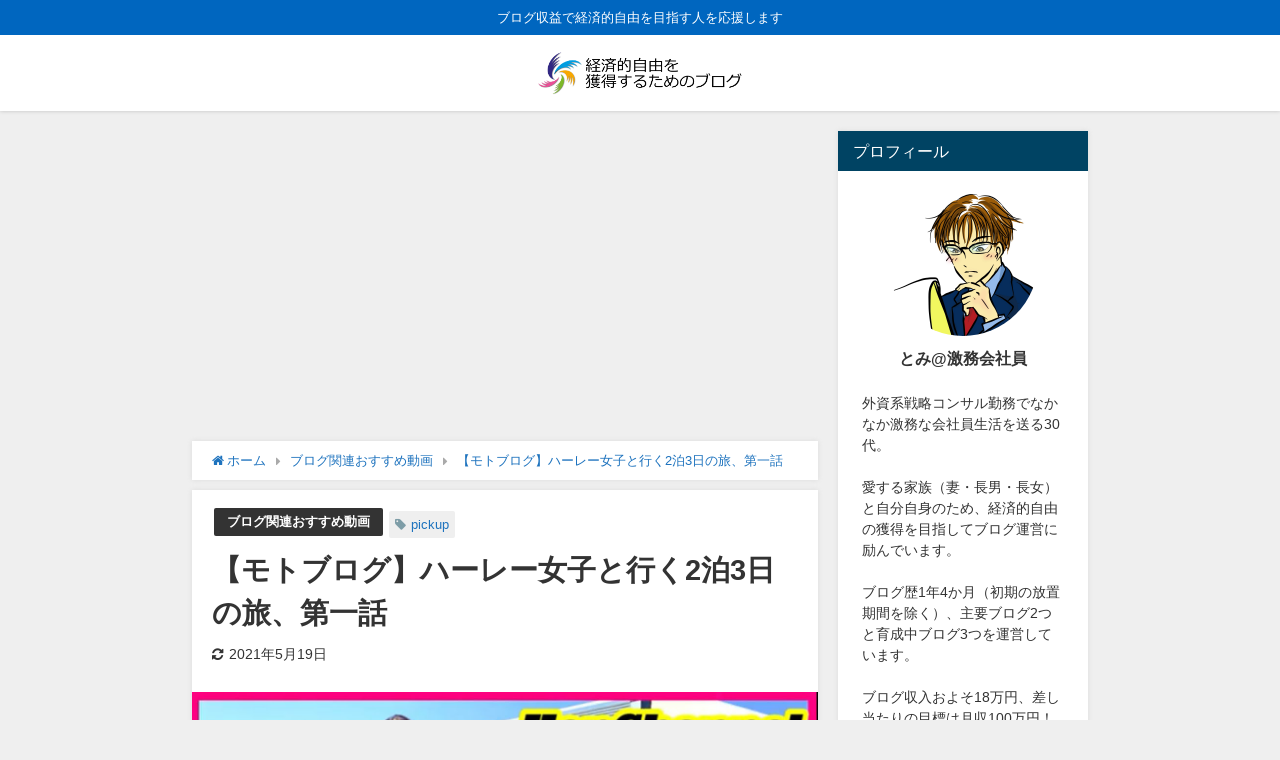

--- FILE ---
content_type: text/html; charset=UTF-8
request_url: https://economic-freedom-by-blogging.net/%E3%80%90%E3%83%A2%E3%83%88%E3%83%96%E3%83%AD%E3%82%B0%E3%80%91%E3%83%8F%E3%83%BC%E3%83%AC%E3%83%BC%E5%A5%B3%E5%AD%90%E3%81%A8%E8%A1%8C%E3%81%8F2%E6%B3%8A3%E6%97%A5%E3%81%AE%E6%97%85%E3%80%81%E7%AC%AC/
body_size: 14660
content:
<!DOCTYPE html>
<html lang="ja">
<head>
<meta charset="utf-8">
<meta http-equiv="X-UA-Compatible" content="IE=edge">
<meta name="viewport" content="width=device-width, initial-scale=1" />
<title>【モトブログ】ハーレー女子と行く2泊3日の旅、第一話</title>
<meta name="description" content="https://www.youtube.com/watch?v=tOMAI-DD9Og">
<meta name="thumbnail" content="https://economic-freedom-by-blogging.net/wp-content/uploads/2021/05/23-150x150.jpg" /><meta name="robots" content="archive, follow, index">
<!-- Diver OGP -->
<meta property="og:locale" content="ja_JP" />
<meta property="og:title" content="【モトブログ】ハーレー女子と行く2泊3日の旅、第一話" />
<meta property="og:description" content="https://www.youtube.com/watch?v=tOMAI-DD9Og" />
<meta property="og:type" content="article" />
<meta property="og:url" content="https://economic-freedom-by-blogging.net/%e3%80%90%e3%83%a2%e3%83%88%e3%83%96%e3%83%ad%e3%82%b0%e3%80%91%e3%83%8f%e3%83%bc%e3%83%ac%e3%83%bc%e5%a5%b3%e5%ad%90%e3%81%a8%e8%a1%8c%e3%81%8f2%e6%b3%8a3%e6%97%a5%e3%81%ae%e6%97%85%e3%80%81%e7%ac%ac/" />
<meta property="og:image" content="https://economic-freedom-by-blogging.net/wp-content/uploads/2021/05/23.jpg" />
<meta property="og:site_name" content="経済的自由を獲得するためのブログ" />
<meta name="twitter:site" content="tomi_ecofree" />
<meta name="twitter:card" content="summary_large_image" />
<meta name="twitter:title" content="【モトブログ】ハーレー女子と行く2泊3日の旅、第一話" />
<meta name="twitter:url" content="https://economic-freedom-by-blogging.net/%e3%80%90%e3%83%a2%e3%83%88%e3%83%96%e3%83%ad%e3%82%b0%e3%80%91%e3%83%8f%e3%83%bc%e3%83%ac%e3%83%bc%e5%a5%b3%e5%ad%90%e3%81%a8%e8%a1%8c%e3%81%8f2%e6%b3%8a3%e6%97%a5%e3%81%ae%e6%97%85%e3%80%81%e7%ac%ac/" />
<meta name="twitter:description" content="https://www.youtube.com/watch?v=tOMAI-DD9Og" />
<meta name="twitter:image" content="https://economic-freedom-by-blogging.net/wp-content/uploads/2021/05/23.jpg" />
<!-- / Diver OGP -->
<link rel="canonical" href="https://economic-freedom-by-blogging.net/%e3%80%90%e3%83%a2%e3%83%88%e3%83%96%e3%83%ad%e3%82%b0%e3%80%91%e3%83%8f%e3%83%bc%e3%83%ac%e3%83%bc%e5%a5%b3%e5%ad%90%e3%81%a8%e8%a1%8c%e3%81%8f2%e6%b3%8a3%e6%97%a5%e3%81%ae%e6%97%85%e3%80%81%e7%ac%ac/">
<link rel="shortcut icon" href="">
<!--[if IE]>
		<link rel="shortcut icon" href="">
<![endif]-->
<link rel="apple-touch-icon" href="" />
<link rel='dns-prefetch' href='//cdnjs.cloudflare.com' />
<link rel='dns-prefetch' href='//s.w.org' />
<link rel="alternate" type="application/rss+xml" title="経済的自由を獲得するためのブログ &raquo; フィード" href="https://economic-freedom-by-blogging.net/feed/" />
<link rel="alternate" type="application/rss+xml" title="経済的自由を獲得するためのブログ &raquo; コメントフィード" href="https://economic-freedom-by-blogging.net/comments/feed/" />
<link rel="alternate" type="application/rss+xml" title="経済的自由を獲得するためのブログ &raquo; 【モトブログ】ハーレー女子と行く2泊3日の旅、第一話 のコメントのフィード" href="https://economic-freedom-by-blogging.net/%e3%80%90%e3%83%a2%e3%83%88%e3%83%96%e3%83%ad%e3%82%b0%e3%80%91%e3%83%8f%e3%83%bc%e3%83%ac%e3%83%bc%e5%a5%b3%e5%ad%90%e3%81%a8%e8%a1%8c%e3%81%8f2%e6%b3%8a3%e6%97%a5%e3%81%ae%e6%97%85%e3%80%81%e7%ac%ac/feed/" />
<link rel='stylesheet'   href='https://economic-freedom-by-blogging.net/wp-includes/css/dist/block-library/style.min.css?ver=4.7.0.02'  media='all'>
<link rel='stylesheet'   href='https://economic-freedom-by-blogging.net/wp-content/themes/diver/style.css?ver=4.7.0.02'  media='all'>
<script src='https://economic-freedom-by-blogging.net/wp-includes/js/jquery/jquery.js?ver=4.7.0.02' id='jquery-core-js'></script>
<link rel="https://api.w.org/" href="https://economic-freedom-by-blogging.net/wp-json/" /><link rel="alternate" type="application/json" href="https://economic-freedom-by-blogging.net/wp-json/wp/v2/posts/4564" /><link rel="EditURI" type="application/rsd+xml" title="RSD" href="https://economic-freedom-by-blogging.net/xmlrpc.php?rsd" />
<link rel="wlwmanifest" type="application/wlwmanifest+xml" href="https://economic-freedom-by-blogging.net/wp-includes/wlwmanifest.xml" /> 
<meta name="generator" content="WordPress 5.5.15" />
<link rel='shortlink' href='https://economic-freedom-by-blogging.net/?p=4564' />
<link rel="alternate" type="application/json+oembed" href="https://economic-freedom-by-blogging.net/wp-json/oembed/1.0/embed?url=https%3A%2F%2Feconomic-freedom-by-blogging.net%2F%25e3%2580%2590%25e3%2583%25a2%25e3%2583%2588%25e3%2583%2596%25e3%2583%25ad%25e3%2582%25b0%25e3%2580%2591%25e3%2583%258f%25e3%2583%25bc%25e3%2583%25ac%25e3%2583%25bc%25e5%25a5%25b3%25e5%25ad%2590%25e3%2581%25a8%25e8%25a1%258c%25e3%2581%258f2%25e6%25b3%258a3%25e6%2597%25a5%25e3%2581%25ae%25e6%2597%2585%25e3%2580%2581%25e7%25ac%25ac%2F" />
<link rel="alternate" type="text/xml+oembed" href="https://economic-freedom-by-blogging.net/wp-json/oembed/1.0/embed?url=https%3A%2F%2Feconomic-freedom-by-blogging.net%2F%25e3%2580%2590%25e3%2583%25a2%25e3%2583%2588%25e3%2583%2596%25e3%2583%25ad%25e3%2582%25b0%25e3%2580%2591%25e3%2583%258f%25e3%2583%25bc%25e3%2583%25ac%25e3%2583%25bc%25e5%25a5%25b3%25e5%25ad%2590%25e3%2581%25a8%25e8%25a1%258c%25e3%2581%258f2%25e6%25b3%258a3%25e6%2597%25a5%25e3%2581%25ae%25e6%2597%2585%25e3%2580%2581%25e7%25ac%25ac%2F&#038;format=xml" />
<script type="application/ld+json">{
              "@context" : "http://schema.org",
              "@type" : "Article",
              "mainEntityOfPage":{ 
                    "@type":"WebPage", 
                    "@id":"https://economic-freedom-by-blogging.net/%e3%80%90%e3%83%a2%e3%83%88%e3%83%96%e3%83%ad%e3%82%b0%e3%80%91%e3%83%8f%e3%83%bc%e3%83%ac%e3%83%bc%e5%a5%b3%e5%ad%90%e3%81%a8%e8%a1%8c%e3%81%8f2%e6%b3%8a3%e6%97%a5%e3%81%ae%e6%97%85%e3%80%81%e7%ac%ac/" 
                  }, 
              "headline" : "【モトブログ】ハーレー女子と行く2泊3日の旅、第一話",
              "author" : {
                   "@type" : "Person",
                   "name" : "とみ"
                   },
              "datePublished" : "2021-05-19T11:58:56+0900",
              "dateModified" : "2021-05-19T11:58:56+0900",
              "image" : {
                   "@type" : "ImageObject",
                   "url" : "https://economic-freedom-by-blogging.net/wp-content/uploads/2021/05/23.jpg",
                   "width" : "1280",
                   "height" : "720"
                   },
              "articleSection" : "ブログ関連おすすめ動画",
              "url" : "https://economic-freedom-by-blogging.net/%e3%80%90%e3%83%a2%e3%83%88%e3%83%96%e3%83%ad%e3%82%b0%e3%80%91%e3%83%8f%e3%83%bc%e3%83%ac%e3%83%bc%e5%a5%b3%e5%ad%90%e3%81%a8%e8%a1%8c%e3%81%8f2%e6%b3%8a3%e6%97%a5%e3%81%ae%e6%97%85%e3%80%81%e7%ac%ac/",
              "publisher" : {
                   "@type" : "Organization",
                   "name" : "経済的自由を獲得するためのブログ",
                "logo" : {
                     "@type" : "ImageObject",
                     "url" : "https://economic-freedom-by-blogging.net/wp-content/uploads/2020/05/03052020071859A.png"}
                },
                "description" : "https://www.youtube.com/watch?v=tOMAI-DD9Og"}</script><style>body{background-image:url()}</style><style>#onlynav ul ul,#nav_fixed #nav ul ul,.header-logo #nav ul ul{visibility:hidden;opacity:0;transition:.2s ease-in-out;transform:translateY(10px)}#onlynav ul ul ul,#nav_fixed #nav ul ul ul,.header-logo #nav ul ul ul{transform:translateX(-20px) translateY(0)}#onlynav ul li:hover>ul,#nav_fixed #nav ul li:hover>ul,.header-logo #nav ul li:hover>ul{visibility:visible;opacity:1;transform:translateY(0)}#onlynav ul ul li:hover>ul,#nav_fixed #nav ul ul li:hover>ul,.header-logo #nav ul ul li:hover>ul{transform:translateX(0) translateY(0)}</style><style>body{background-color:#efefef;color:#333}a{color:#1e73be}a:hover{color:#6495ED}.content{color:#000}.content a{color:#6f97bc}.content a:hover{color:#6495ED}.header-wrap,#header ul.sub-menu,#header ul.children,#scrollnav,.description_sp{background:#fff;color:#333}.header-wrap a,#scrollnav a,div.logo_title{color:#335}.header-wrap a:hover,div.logo_title:hover{color:#6495ED}.drawer-nav-btn span{background-color:#335}.drawer-nav-btn:before,.drawer-nav-btn:after{border-color:#335}#scrollnav ul li a{background:rgba(255,255,255,.8);color:#505050}.header_small_menu{background:#0066bf;color:#fff}.header_small_menu a{color:#fff}.header_small_menu a:hover{color:#6495ED}#nav_fixed.fixed,#nav_fixed #nav ul ul{background:#fff;color:#333}#nav_fixed.fixed a,#nav_fixed .logo_title{color:#335}#nav_fixed.fixed a:hover{color:#6495ED}#nav_fixed .drawer-nav-btn:before,#nav_fixed .drawer-nav-btn:after{border-color:#335}#nav_fixed .drawer-nav-btn span{background-color:#335}#onlynav{background:#fff;color:#333}#onlynav ul li a{color:#333}#onlynav ul ul.sub-menu{background:#fff}#onlynav div>ul>li>a:before{border-color:#333}#onlynav ul>li:hover>a:hover,#onlynav ul>li:hover>a,#onlynav ul>li:hover li:hover>a,#onlynav ul li:hover ul li ul li:hover>a{background:#5d8ac1;color:#fff}#onlynav ul li ul li ul:before{border-left-color:#fff}#onlynav ul li:last-child ul li ul:before{border-right-color:#fff}#bigfooter{background:#fff;color:#333}#bigfooter a{color:#335}#bigfooter a:hover{color:#6495ED}#footer{background:#fff;color:#999}#footer a{color:#335}#footer a:hover{color:#6495ED}#sidebar .widget{background:#fff;color:#333}#sidebar .widget a:hover{color:#6495ED}.post-box-contents,#main-wrap #pickup_posts_container img,.hentry,#single-main .post-sub,.navigation,.single_thumbnail,.in_loop,#breadcrumb,.pickup-cat-list,.maintop-widget,.mainbottom-widget,#share_plz,.sticky-post-box,.catpage_content_wrap,.cat-post-main{background:#fff}.post-box{border-color:#eee}.drawer_content_title,.searchbox_content_title{background:#eee;color:#333}.drawer-nav,#header_search{background:#fff}.drawer-nav,.drawer-nav a,#header_search,#header_search a{color:#000}#footer_sticky_menu{background:rgba(255,255,255,.8)}.footermenu_col{background:rgba(255,255,255,.8);color:#333}a.page-numbers{background:#afafaf;color:#fff}.pagination .current{background:#607d8b;color:#fff}</style><style>.grid_post_thumbnail{height:170px}.post_thumbnail{height:180px}@media screen and (min-width:1201px){#main-wrap,.header-wrap .header-logo,.header_small_content,.bigfooter_wrap,.footer_content,.container_top_widget,.container_bottom_widget{width:90%}}@media screen and (max-width:1200px){#main-wrap,.header-wrap .header-logo,.header_small_content,.bigfooter_wrap,.footer_content,.container_top_widget,.container_bottom_widget{width:96%}}@media screen and (max-width:768px){#main-wrap,.header-wrap .header-logo,.header_small_content,.bigfooter_wrap,.footer_content,.container_top_widget,.container_bottom_widget{width:100%}}@media screen and (min-width:960px){#sidebar{width:250px}}@media screen and (max-width:767px){.grid_post_thumbnail{height:160px}.post_thumbnail{height:130px}}@media screen and (max-width:599px){.grid_post_thumbnail{height:100px}.post_thumbnail{height:70px}}</style><style>@media screen and (min-width:1201px){#main-wrap{width:70%}}@media screen and (max-width:1200px){#main-wrap{width:70%}}</style><link rel="icon" href="https://economic-freedom-by-blogging.net/wp-content/uploads/2020/06/cropped-508311-32x32.jpg" sizes="32x32" />
<link rel="icon" href="https://economic-freedom-by-blogging.net/wp-content/uploads/2020/06/cropped-508311-192x192.jpg" sizes="192x192" />
<link rel="apple-touch-icon" href="https://economic-freedom-by-blogging.net/wp-content/uploads/2020/06/cropped-508311-180x180.jpg" />
<meta name="msapplication-TileImage" content="https://economic-freedom-by-blogging.net/wp-content/uploads/2020/06/cropped-508311-270x270.jpg" />

<script src="https://www.youtube.com/iframe_api"></script>


		<script>
		(function(i,s,o,g,r,a,m){i['GoogleAnalyticsObject']=r;i[r]=i[r]||function(){(i[r].q=i[r].q||[]).push(arguments)},i[r].l=1*new Date();a=s.createElement(o),m=s.getElementsByTagName(o)[0];a.async=1;a.src=g;m.parentNode.insertBefore(a,m)})(window,document,'script','//www.google-analytics.com/analytics.js','ga');ga('create',"UA-124122214-12",'auto');ga('send','pageview');</script>
	
<script data-ad-client="ca-pub-6211959814071548" async src="https://pagead2.googlesyndication.com/pagead/js/adsbygoogle.js"></script></head>
<body itemscope="itemscope" itemtype="http://schema.org/WebPage" class="post-template-default single single-post postid-4564 single-format-standard wp-embed-responsive">

<div id="container">
<!-- header -->
	<!-- lpページでは表示しない -->
	<div id="header" class="clearfix">
					<header class="header-wrap" role="banner" itemscope="itemscope" itemtype="http://schema.org/WPHeader">
			<div class="header_small_menu clearfix">
		<div class="header_small_content">
			<div id="description">ブログ収益で経済的自由を目指す人を応援します</div>
			<nav class="header_small_menu_right" role="navigation" itemscope="itemscope" itemtype="http://scheme.org/SiteNavigationElement">
							</nav>
		</div>
	</div>

			<div class="header-logo clearfix">
				

				<!-- /Navigation -->
				<div id="logo">
										<a href="https://economic-freedom-by-blogging.net/">
													<img src="https://economic-freedom-by-blogging.net/wp-content/uploads/2020/05/03052020071859A.png" alt="経済的自由を獲得するためのブログ">
											</a>
				</div>
									<nav id="nav" role="navigation" itemscope="itemscope" itemtype="http://scheme.org/SiteNavigationElement">
											</nav>
							</div>
		</header>
		<nav id="scrollnav" class="inline-nospace" role="navigation" itemscope="itemscope" itemtype="http://scheme.org/SiteNavigationElement">
					</nav>
		
		<div id="nav_fixed">
		<div class="header-logo clearfix">
			<!-- Navigation -->
			

			<!-- /Navigation -->
			<div class="logo clearfix">
				<a href="https://economic-freedom-by-blogging.net/">
											<img src="https://economic-freedom-by-blogging.net/wp-content/uploads/2020/05/03052020071859A.png" alt="経済的自由を獲得するためのブログ">
									</a>
			</div>
					<nav id="nav" role="navigation" itemscope="itemscope" itemtype="http://scheme.org/SiteNavigationElement">
							</nav>
				</div>
	</div>
							</div>
	<div class="d_sp">
		</div>
	
	<div id="main-wrap">
	<!-- main -->
	
	<main id="single-main"  style="float:left;margin-right:-270px;padding-right:270px;" role="main">
	<div id="custom_html-4" class="widget_text widget singletop-widget mainwidget widget_custom_html"><div class="textwidget custom-html-widget"><script async src="https://pagead2.googlesyndication.com/pagead/js/adsbygoogle.js"></script>
<!-- 経済的自由 -->
<ins class="adsbygoogle"
     style="display:block"
     data-ad-client="ca-pub-6211959814071548"
     data-ad-slot="7618065521"
     data-ad-format="auto"
     data-full-width-responsive="true"></ins>
<script>
     (adsbygoogle = window.adsbygoogle || []).push({});
</script></div></div>								<!-- パンくず -->
				<ul id="breadcrumb" itemscope itemtype="http://schema.org/BreadcrumbList">
<li itemprop="itemListElement" itemscope itemtype="http://schema.org/ListItem"><a href="https://economic-freedom-by-blogging.net/" itemprop="item"><span itemprop="name"><i class="fa fa-home" aria-hidden="true"></i> ホーム</span></a><meta itemprop="position" content="1" /></li><li itemprop="itemListElement" itemscope itemtype="http://schema.org/ListItem"><a href="https://economic-freedom-by-blogging.net/category/%e3%83%96%e3%83%ad%e3%82%b0%e9%96%a2%e9%80%a3%e3%81%8a%e3%81%99%e3%81%99%e3%82%81%e5%8b%95%e7%94%bb/" itemprop="item"><span itemprop="name">ブログ関連おすすめ動画</span></a><meta itemprop="position" content="2" /></li><li class="breadcrumb-title" itemprop="itemListElement" itemscope itemtype="http://schema.org/ListItem"><a href="https://economic-freedom-by-blogging.net/%e3%80%90%e3%83%a2%e3%83%88%e3%83%96%e3%83%ad%e3%82%b0%e3%80%91%e3%83%8f%e3%83%bc%e3%83%ac%e3%83%bc%e5%a5%b3%e5%ad%90%e3%81%a8%e8%a1%8c%e3%81%8f2%e6%b3%8a3%e6%97%a5%e3%81%ae%e6%97%85%e3%80%81%e7%ac%ac/" itemprop="item"><span itemprop="name">【モトブログ】ハーレー女子と行く2泊3日の旅、第一話</span></a><meta itemprop="position" content="3" /></li></ul> 
				<div id="content_area" class="fadeIn animated">
										<article id="post-4564" class="post-4564 post type-post status-publish format-standard has-post-thumbnail hentry category-13 tag-pickup" >
						<header>
							<div class="post-meta clearfix">
								<div class="cat-tag">
																			<div class="single-post-category" style="background:"><a href="https://economic-freedom-by-blogging.net/category/%e3%83%96%e3%83%ad%e3%82%b0%e9%96%a2%e9%80%a3%e3%81%8a%e3%81%99%e3%81%99%e3%82%81%e5%8b%95%e7%94%bb/" rel="category tag">ブログ関連おすすめ動画</a></div>
																		<div class="tag"><a href="https://economic-freedom-by-blogging.net/tag/pickup/" rel="tag">pickup</a></div>								</div>

								<h1 class="single-post-title entry-title">【モトブログ】ハーレー女子と行く2泊3日の旅、第一話</h1>
								<div class="post-meta-bottom">
																									<time class="single-post-date modified" datetime="2021-05-19"><i class="fa fa-refresh" aria-hidden="true"></i>2021年5月19日</time>
																
								</div>
															</div>
							<figure class="single_thumbnail" style="background-image:url(https://economic-freedom-by-blogging.net/wp-content/uploads/2021/05/23-300x169.jpg)"><img src="https://economic-freedom-by-blogging.net/wp-content/uploads/2021/05/23.jpg" alt="【モトブログ】ハーレー女子と行く2泊3日の旅、第一話" width="1280" height="720"></figure>

<div class="share" >
			<div class="sns small c4">
			
			<!--Facebookボタン-->  
			 
			<a class="facebook" href="https://www.facebook.com/share.php?u=https%3A%2F%2Feconomic-freedom-by-blogging.net%2F%25e3%2580%2590%25e3%2583%25a2%25e3%2583%2588%25e3%2583%2596%25e3%2583%25ad%25e3%2582%25b0%25e3%2580%2591%25e3%2583%258f%25e3%2583%25bc%25e3%2583%25ac%25e3%2583%25bc%25e5%25a5%25b3%25e5%25ad%2590%25e3%2581%25a8%25e8%25a1%258c%25e3%2581%258f2%25e6%25b3%258a3%25e6%2597%25a5%25e3%2581%25ae%25e6%2597%2585%25e3%2580%2581%25e7%25ac%25ac%2F" onclick="window.open(this.href, 'FBwindow', 'width=650, height=450, menubar=no, toolbar=no, scrollbars=yes'); return false;"><i class="fa fa-facebook"></i><span class="sns_name">Facebook</span>
						</a>
			
			<!--ツイートボタン-->
						<a class="twitter" target="blank" href="https://twitter.com/intent/tweet?url=https%3A%2F%2Feconomic-freedom-by-blogging.net%2F%25e3%2580%2590%25e3%2583%25a2%25e3%2583%2588%25e3%2583%2596%25e3%2583%25ad%25e3%2582%25b0%25e3%2580%2591%25e3%2583%258f%25e3%2583%25bc%25e3%2583%25ac%25e3%2583%25bc%25e5%25a5%25b3%25e5%25ad%2590%25e3%2581%25a8%25e8%25a1%258c%25e3%2581%258f2%25e6%25b3%258a3%25e6%2597%25a5%25e3%2581%25ae%25e6%2597%2585%25e3%2580%2581%25e7%25ac%25ac%2F&text=%E3%80%90%E3%83%A2%E3%83%88%E3%83%96%E3%83%AD%E3%82%B0%E3%80%91%E3%83%8F%E3%83%BC%E3%83%AC%E3%83%BC%E5%A5%B3%E5%AD%90%E3%81%A8%E8%A1%8C%E3%81%8F2%E6%B3%8A3%E6%97%A5%E3%81%AE%E6%97%85%E3%80%81%E7%AC%AC%E4%B8%80%E8%A9%B1&via=tomi_ecofree&tw_p=tweetbutton"><i class="fa fa-twitter"></i><span class="sns_name">Twitter</span>
						</a>
			
			<!--はてブボタン--> 
			     
			<a class="hatebu" href="https://b.hatena.ne.jp/add?mode=confirm&url=https%3A%2F%2Feconomic-freedom-by-blogging.net%2F%25e3%2580%2590%25e3%2583%25a2%25e3%2583%2588%25e3%2583%2596%25e3%2583%25ad%25e3%2582%25b0%25e3%2580%2591%25e3%2583%258f%25e3%2583%25bc%25e3%2583%25ac%25e3%2583%25bc%25e5%25a5%25b3%25e5%25ad%2590%25e3%2581%25a8%25e8%25a1%258c%25e3%2581%258f2%25e6%25b3%258a3%25e6%2597%25a5%25e3%2581%25ae%25e6%2597%2585%25e3%2580%2581%25e7%25ac%25ac%2F&title=%E3%80%90%E3%83%A2%E3%83%88%E3%83%96%E3%83%AD%E3%82%B0%E3%80%91%E3%83%8F%E3%83%BC%E3%83%AC%E3%83%BC%E5%A5%B3%E5%AD%90%E3%81%A8%E8%A1%8C%E3%81%8F2%E6%B3%8A3%E6%97%A5%E3%81%AE%E6%97%85%E3%80%81%E7%AC%AC%E4%B8%80%E8%A9%B1" onclick="window.open(this.href, 'HBwindow', 'width=600, height=400, menubar=no, toolbar=no, scrollbars=yes'); return false;" target="_blank"><span class="sns_name">はてブ</span>
						</a>
			

			<!--LINEボタン--> 
			
			<!--ポケットボタン-->  
			       
			<a class="pocket" href="https://getpocket.com/edit?url=https%3A%2F%2Feconomic-freedom-by-blogging.net%2F%25e3%2580%2590%25e3%2583%25a2%25e3%2583%2588%25e3%2583%2596%25e3%2583%25ad%25e3%2582%25b0%25e3%2580%2591%25e3%2583%258f%25e3%2583%25bc%25e3%2583%25ac%25e3%2583%25bc%25e5%25a5%25b3%25e5%25ad%2590%25e3%2581%25a8%25e8%25a1%258c%25e3%2581%258f2%25e6%25b3%258a3%25e6%2597%25a5%25e3%2581%25ae%25e6%2597%2585%25e3%2580%2581%25e7%25ac%25ac%2F&title=%E3%80%90%E3%83%A2%E3%83%88%E3%83%96%E3%83%AD%E3%82%B0%E3%80%91%E3%83%8F%E3%83%BC%E3%83%AC%E3%83%BC%E5%A5%B3%E5%AD%90%E3%81%A8%E8%A1%8C%E3%81%8F2%E6%B3%8A3%E6%97%A5%E3%81%AE%E6%97%85%E3%80%81%E7%AC%AC%E4%B8%80%E8%A9%B1" onclick="window.open(this.href, 'FBwindow', 'width=550, height=350, menubar=no, toolbar=no, scrollbars=yes'); return false;"><i class="fa fa-get-pocket"></i><span class="sns_name">Pocket</span>
						</a>
			
			<!--Feedlyボタン-->  
			
		</div>
	</div>
						</header>
						<section class="single-post-main">
								<div id="custom_html-6" class="widget_text widget single-top widget_custom_html"><div class="textwidget custom-html-widget"><script async src="https://pagead2.googlesyndication.com/pagead/js/adsbygoogle.js"></script>
<!-- 経済的自由 -->
<ins class="adsbygoogle"
     style="display:block"
     data-ad-client="ca-pub-6211959814071548"
     data-ad-slot="7618065521"
     data-ad-format="auto"
     data-full-width-responsive="true"></ins>
<script>
     (adsbygoogle = window.adsbygoogle || []).push({});
</script></div></div>								

								<div class="content">
																<p><div class="youtube-container"><iframe title="【モトブログ】ハーレー女子と行く2泊3日の旅、第一話" width="850" height="478" src="https://www.youtube.com/embed/tOMAI-DD9Og?feature=oembed" frameborder="0" allow="accelerometer; autoplay; clipboard-write; encrypted-media; gyroscope; picture-in-picture" allowfullscreen></iframe></div></p>
								</div>

								
								<div class="bottom_ad clearfix">
										<div id="custom_html-2" class="widget_text widget widget_custom_html"><div class="textwidget custom-html-widget"><script async src="https://pagead2.googlesyndication.com/pagead/js/adsbygoogle.js"></script>
<!-- 経済的自由 -->
<ins class="adsbygoogle"
     style="display:block"
     data-ad-client="ca-pub-6211959814071548"
     data-ad-slot="7618065521"
     data-ad-format="auto"
     data-full-width-responsive="true"></ins>
<script>
     (adsbygoogle = window.adsbygoogle || []).push({});
</script></div></div>									
																</div>

								

														</section>
						<footer class="article_footer">
							<!-- コメント -->
														<!-- 関連キーワード -->
																<div class="single_title">関連キーワード</div>
									<div class="tag_area">
										<div class="tag"><a href="https://economic-freedom-by-blogging.net/tag/pickup/" rel="tag">pickup</a></div>									</div>
								
							<!-- 関連記事 -->
							<div class="single_title"><span class="cat-link"><a href="https://economic-freedom-by-blogging.net/category/%e3%83%96%e3%83%ad%e3%82%b0%e9%96%a2%e9%80%a3%e3%81%8a%e3%81%99%e3%81%99%e3%82%81%e5%8b%95%e7%94%bb/" rel="category tag">ブログ関連おすすめ動画</a></span>の関連記事</div>
<ul class="newpost_list inline-nospace">
			<li class="post_list_wrap clearfix hvr-fade-post">
		<a class="clearfix" href="https://economic-freedom-by-blogging.net/%e3%83%a4%e3%83%90%e3%81%84%ef%bc%81%e8%b2%b7%e3%81%86%e3%81%8b%e3%82%82%ef%bc%9f%e3%83%9b%e3%83%b3%e3%83%80gb350%e4%b9%97%e3%81%a3%e3%81%a6%e3%81%bf%e3%81%9f%ef%bc%81%e3%80%90%e3%83%a2%e3%83%88/" title="ヤバい！買うかも？ホンダGB350乗ってみた！【モトブログ】田舎道ツーリング  HONDA GB350 MOTORCYCLE REVIEW in JAPAN" rel="bookmark">
		<figure>
		<img src="[data-uri]" data-src="https://economic-freedom-by-blogging.net/wp-content/uploads/2021/09/GB350-HONDA-GB350-MOTORCYCLE-REVIEW-in-JAPAN-150x150.jpg" width="150" height="150" class="lazyload" alt="ヤバい！買うかも？ホンダGB350乗ってみた！【モトブログ】田舎道ツーリング  HONDA GB350 MOTORCYCLE REVIEW in JAPAN">		</figure>
		<div class="meta">
		<div class="title">ヤバい！買うかも？ホンダGB350乗ってみた！【モトブログ】田舎道ツーリング  HONDA GB350 MOTORCYCLE REVIEW in JAPAN</div>
		<time class="date" datetime="2021-09-08">
		2021年9月8日		</time>
		</div>
		</a>
		</li>
				<li class="post_list_wrap clearfix hvr-fade-post">
		<a class="clearfix" href="https://economic-freedom-by-blogging.net/%e3%80%90%e3%83%a2%e3%83%88%e3%83%96%e3%83%ad%e3%82%b0%e3%80%91%e3%82%b5%e3%83%b3%e3%83%91%e3%83%81%e3%81%a8%e3%83%9a%e3%82%b1%e3%82%b8%e3%82%a7%e3%83%bc%e3%81%8c%e4%b9%97%e3%82%8c%e3%81%aa%e3%81%84/" title="【モトブログ】サンパチとペケジェーが乗れないからCBX400Fに乗ってお買い物！" rel="bookmark">
		<figure>
		<img src="[data-uri]" data-src="https://economic-freedom-by-blogging.net/wp-content/uploads/2021/09/CBX400F-150x150.jpg" width="150" height="150" class="lazyload" alt="【モトブログ】サンパチとペケジェーが乗れないからCBX400Fに乗ってお買い物！">		</figure>
		<div class="meta">
		<div class="title">【モトブログ】サンパチとペケジェーが乗れないからCBX400Fに乗ってお買い物！</div>
		<time class="date" datetime="2021-09-08">
		2021年9月8日		</time>
		</div>
		</a>
		</li>
				<li class="post_list_wrap clearfix hvr-fade-post">
		<a class="clearfix" href="https://economic-freedom-by-blogging.net/%e3%83%96%e3%83%ad%e3%82%b0%e3%81%ae%e3%82%b8%e3%83%a3%e3%83%b3%e3%83%ab%e3%83%86%e3%83%bc%e3%83%9e%e3%81%8c%e6%b1%ba%e3%81%be%e3%82%89%e3%81%9a%e5%89%8d%e3%81%ab%e9%80%b2%e3%82%81%e3%81%aa%e3%81%84/" title="ブログのジャンルテーマが決まらず前に進めないあなたへ" rel="bookmark">
		<figure>
		<img src="[data-uri]" data-src="https://economic-freedom-by-blogging.net/wp-content/uploads/2021/09/unnamed-file-27-150x150.jpg" width="150" height="150" class="lazyload" alt="ブログのジャンルテーマが決まらず前に進めないあなたへ">		</figure>
		<div class="meta">
		<div class="title">ブログのジャンルテーマが決まらず前に進めないあなたへ</div>
		<time class="date" datetime="2021-09-08">
		2021年9月8日		</time>
		</div>
		</a>
		</li>
				<li class="post_list_wrap clearfix hvr-fade-post">
		<a class="clearfix" href="https://economic-freedom-by-blogging.net/%e3%80%90%e3%83%a2%e3%83%88%e3%83%96%e3%83%ad%e3%82%b0%e3%80%91%e3%82%ad%e3%83%a3%e3%83%b3%e3%83%97%e3%81%ab%e8%a1%8c%e3%81%93%e3%81%86%e3%81%a8%e6%80%9d%e3%81%a3%e3%81%9f%e3%82%89%e9%9b%a8%e3%81%a7/" title="【モトブログ】キャンプに行こうと思ったら雨でデイキャンプに？いえいえ、イベントを開催してたんです。アメカジの可愛い服がいっぱいのキャンプ服！【スマクロ】【キャンプ飯】" rel="bookmark">
		<figure>
		<img src="[data-uri]" data-src="https://economic-freedom-by-blogging.net/wp-content/uploads/2021/09/unnamed-file-34-150x150.jpg" width="150" height="150" class="lazyload" alt="【モトブログ】キャンプに行こうと思ったら雨でデイキャンプに？いえいえ、イベントを開催してたんです。アメカジの可愛い服がいっぱいのキャンプ服！【スマクロ】【キャンプ飯】">		</figure>
		<div class="meta">
		<div class="title">【モトブログ】キャンプに行こうと思ったら雨でデイキャンプに？いえいえ、イベントを開催してたんです。アメカジの可愛い服がいっぱいのキャンプ服！【スマクロ】【キャンプ飯】</div>
		<time class="date" datetime="2021-09-08">
		2021年9月8日		</time>
		</div>
		</a>
		</li>
				<li class="post_list_wrap clearfix hvr-fade-post">
		<a class="clearfix" href="https://economic-freedom-by-blogging.net/%e3%80%90%e3%83%a2%e3%83%88%e3%83%96%e3%83%ad%e3%82%b0%e3%80%912021-%e5%8c%97%e6%b5%b7%e9%81%93%e3%83%84%e3%83%bc%e3%83%aa%e3%83%b3%e3%82%b0-%ef%bc%8301%ef%bd%9c%e6%9d%b1%e4%ba%ac%e3%80%9c%e5%87%bd/" title="【モトブログ】2021 北海道ツーリング  ＃01｜東京〜函館［北海道上陸］【ハーレー ダビッドソン】Harley-Davidson 2003 softail standard FXST" rel="bookmark">
		<figure>
		<img src="[data-uri]" data-src="https://economic-freedom-by-blogging.net/wp-content/uploads/2021/09/2021-01-Harley-Davidson-2003-softail-standard-FXST-150x150.jpg" width="150" height="150" class="lazyload" alt="【モトブログ】2021 北海道ツーリング  ＃01｜東京〜函館［北海道上陸］【ハーレー ダビッドソン】Harley-Davidson 2003 softail standard FXST">		</figure>
		<div class="meta">
		<div class="title">【モトブログ】2021 北海道ツーリング  ＃01｜東京〜函館［北海道上陸］【ハーレー ダビッドソン】Harley-Davidson 2003 softail standard FXST</div>
		<time class="date" datetime="2021-09-08">
		2021年9月8日		</time>
		</div>
		</a>
		</li>
				<li class="post_list_wrap clearfix hvr-fade-post">
		<a class="clearfix" href="https://economic-freedom-by-blogging.net/%e3%83%a9%e3%82%b0%e3%82%b8%e3%83%a5%e3%82%a2%e3%83%aa%e3%83%bc%e9%81%8e%e3%81%8e%e3%82%8b%e5%ba%8a%e5%b1%8b%e3%81%a7%e3%82%b3%e3%83%b3%e3%83%9e%e5%8d%98%e4%bd%8d%e3%81%ae%e5%9c%a7%e5%80%92%e7%9a%84/" title="ラグジュアリー過ぎる床屋でコンマ単位の圧倒的な技術を体験!!ビール,ワイン飲み放題サービスまでin ハワイ" rel="bookmark">
		<figure>
		<img src="[data-uri]" data-src="https://economic-freedom-by-blogging.net/wp-content/uploads/2021/09/in--150x150.jpg" width="150" height="150" class="lazyload" alt="ラグジュアリー過ぎる床屋でコンマ単位の圧倒的な技術を体験!!ビール,ワイン飲み放題サービスまでin ハワイ">		</figure>
		<div class="meta">
		<div class="title">ラグジュアリー過ぎる床屋でコンマ単位の圧倒的な技術を体験!!ビール,ワイン飲み放題サービスまでin ハワイ</div>
		<time class="date" datetime="2021-09-08">
		2021年9月8日		</time>
		</div>
		</a>
		</li>
		</ul>
													</footer>
					</article>
				</div>
				<!-- CTA -->
								<!-- navigation -->
									<ul class="navigation">
						<li class="left"><a href="https://economic-freedom-by-blogging.net/%e3%80%90%e3%83%a2%e3%83%88%e3%83%96%e3%83%ad%e3%82%b0%e3%80%91%e6%a1%9c%e3%82%92%e6%b1%82%e3%82%81%e3%81%a6%e3%83%90%e3%82%a4%e3%82%af%e5%a5%b3%e5%ad%90%e5%ba%83%e5%b3%b6%e3%81%ae%e5%90%8d%e6%89%80/" rel="prev">【モトブログ】桜を求めてバイク女子広島の名所巡ってきました。綺麗な桜を見つけることができました。SpeedTwin CBR600RR REPSOLで行くチビッ子女性ライダーカメラ女子</a></li>						<li class="right"><a href="https://economic-freedom-by-blogging.net/%e3%80%90%ef%be%93%ef%be%84%ef%be%8c%ef%be%9e%ef%be%9b%ef%bd%b8%ef%be%9e%e2%98%85190%e3%80%91%e3%82%a2%e3%83%a1%e3%83%aa%e3%82%ab%e3%81%ae%e3%83%90%e3%82%a4%e3%82%af%e3%81%a7%e6%97%a5%e6%9c%ac/" rel="next">【ﾓﾄﾌﾞﾛｸﾞ★190】アメリカのバイクで日本の心(出雲大社）</a></li>					</ul>
									 
  <div class="p-entry__tw-follow">
    <div class="p-entry__tw-follow__cont">
      <p class="p-entry__tw-follow__item">Twitterでフォローしよう</p>
      <a href="https://twitter.com/tomi_ecofree" class="twitter-follow-button p-entry__tw-follow__item" data-show-count="false" data-size="large" data-show-screen-name="false">Follow @tomi_ecofree</a>
      <script>!function(d,s,id){var js,fjs=d.getElementsByTagName(s)[0],p=/^http:/.test(d.location)?'http':'https';if(!d.getElementById(id)){js=d.createElement(s);js.id=id;js.src=p+'://platform.twitter.com/widgets.js';fjs.parentNode.insertBefore(js,fjs);}}(document, 'script', 'twitter-wjs');</script>
    </div>
  </div>
 								<div class="post-sub">
					<!-- bigshare -->
					<!-- rabdom_posts(bottom) -->
					  <div class="single_title">おすすめの記事</div>
  <section class="recommend-post inline-nospace">
            <article role="article" class="single-recommend clearfix hvr-fade-post" style="">
          <a class="clearfix" href="https://economic-freedom-by-blogging.net/%e3%80%90%e5%a4%a7%e7%82%8e%e4%b8%8a%e3%80%91jr%e3%81%8c%e4%b9%97%e8%bb%8a%e6%8b%92%e5%90%a6%ef%bc%9f%ef%bc%81%e8%bb%8a%e3%81%84%e3%81%99%e3%81%a7%e3%81%ae%e6%97%85%e8%a1%8c%e3%81%8c%e5%a4%a7%e4%ba%8b/" title="【大炎上】JRが乗車拒否？！車いすでの旅行が大事に。伊是名夏子（コラムニスト）氏のブログでTwitterが大反応" rel="bookmark">
          <figure class="recommend-thumb">
              <img src="[data-uri]" data-src="https://economic-freedom-by-blogging.net/wp-content/uploads/2021/04/JRTwitter-150x150.jpg" width="150" height="150" class="lazyload" alt="【大炎上】JRが乗車拒否？！車いすでの旅行が大事に。伊是名夏子（コラムニスト）氏のブログでTwitterが大反応">                        <div class="recommend-cat" style="background:">ブログ関連おすすめ動画</div>
          </figure>
          <section class="recommend-meta">
            <div class="recommend-title">
                  【大炎上】JRが乗車拒否？！車いすでの旅行が大事に。伊是名夏子（コラムニスト）氏のブログでTwitterが大反応            </div>
            <div class="recommend-desc">https://www.youtube.com/watch?v=-aW7mOKGDwg...</div>
          </section>
          </a>
        </article>
              <article role="article" class="single-recommend clearfix hvr-fade-post" style="">
          <a class="clearfix" href="https://economic-freedom-by-blogging.net/%e7%b7%a0%e3%82%81%e3%81%ae%e3%83%8f%e3%82%a4%e3%83%9c%e3%83%bc%e3%83%ab%ef%bc%86%e3%81%82%e3%81%95%e3%81%92cm%e3%83%81%e3%83%a3%e3%83%ac%e3%83%b3%e3%82%b8/" title="締めのハイボール＆あさげcmチャレンジ" rel="bookmark">
          <figure class="recommend-thumb">
              <img src="[data-uri]" data-src="https://economic-freedom-by-blogging.net/wp-content/uploads/2021/05/cm-150x150.jpg" width="150" height="150" class="lazyload" alt="締めのハイボール＆あさげcmチャレンジ">                        <div class="recommend-cat" style="background:">ブログ関連おすすめ動画</div>
          </figure>
          <section class="recommend-meta">
            <div class="recommend-title">
                  締めのハイボール＆あさげcmチャレンジ            </div>
            <div class="recommend-desc">https://www.youtube.com/watch?v=38FkCqvCSZ0...</div>
          </section>
          </a>
        </article>
              <article role="article" class="single-recommend clearfix hvr-fade-post" style="">
          <a class="clearfix" href="https://economic-freedom-by-blogging.net/%e3%80%90%e3%81%b2%e3%82%8d%e3%82%86%e3%81%8d-%e5%89%af%e6%a5%ad%e3%80%91%e5%89%af%e6%a5%ad%e3%81%a8%e8%bb%a2%e8%81%b7%e3%81%a9%e3%81%a1%e3%82%89%e3%81%8c%e8%89%af%e3%81%84%e3%81%8b%e8%aa%9e%e3%82%8b/" title="【ひろゆき 副業】副業と転職どちらが良いか語るひろゆきまとめ【ひろゆき 転職】" rel="bookmark">
          <figure class="recommend-thumb">
              <img src="[data-uri]" data-src="https://economic-freedom-by-blogging.net/wp-content/uploads/2021/07/unnamed-file-122-150x150.jpg" width="150" height="150" class="lazyload" alt="【ひろゆき 副業】副業と転職どちらが良いか語るひろゆきまとめ【ひろゆき 転職】">                        <div class="recommend-cat" style="background:">ブログ収入・実績</div>
          </figure>
          <section class="recommend-meta">
            <div class="recommend-title">
                  【ひろゆき 副業】副業と転職どちらが良いか語るひろゆきまとめ【ひろゆき 転職】            </div>
            <div class="recommend-desc">https://www.youtube.com/watch?v=aF94Gj5lPVc...</div>
          </section>
          </a>
        </article>
              <article role="article" class="single-recommend clearfix hvr-fade-post" style="">
          <a class="clearfix" href="https://economic-freedom-by-blogging.net/%e7%a8%bc%e3%81%92%e3%82%8b%e3%83%96%e3%83%ad%e3%82%b0%e4%bd%9c%e3%82%8a%e3%81%a7%e6%84%8f%e8%ad%98%e3%81%97%e3%81%9f%e3%81%84%e8%a8%98%e4%ba%8b%e7%be%a4%e3%81%ae%e8%80%83%e3%81%88%e6%96%b9%e3%80%90/" title="稼げるブログ作りで意識したい記事群の考え方【まとめ記事と詳細記事】" rel="bookmark">
          <figure class="recommend-thumb">
              <img src="[data-uri]" data-src="https://economic-freedom-by-blogging.net/wp-content/uploads/2021/07/unnamed-file-78-150x150.jpg" width="150" height="150" class="lazyload" alt="稼げるブログ作りで意識したい記事群の考え方【まとめ記事と詳細記事】">                        <div class="recommend-cat" style="background:">ブログ関連おすすめ動画</div>
          </figure>
          <section class="recommend-meta">
            <div class="recommend-title">
                  稼げるブログ作りで意識したい記事群の考え方【まとめ記事と詳細記事】            </div>
            <div class="recommend-desc">https://www.youtube.com/watch?v=u-ytY580y_c...</div>
          </section>
          </a>
        </article>
              <article role="article" class="single-recommend clearfix hvr-fade-post" style="">
          <a class="clearfix" href="https://economic-freedom-by-blogging.net/%e8%85%b0%e3%81%ae%e7%b2%89%e7%98%a4%e3%80%80%e3%80%80%e3%83%96%e3%83%ad%e3%82%b0%e3%81%a7%e3%82%82%e7%b2%89%e7%98%a4%e3%81%ab%e3%81%a4%e3%81%84%e3%81%a6%e8%a9%b3%e3%81%97%e3%81%8f%e8%a7%a3%e8%aa%ac/" title="腰の粉瘤　　ブログでも粉瘤について詳しく解説してます。ふるばやし形成外科粉瘤クリニック東京新宿院　大阪梅田形成外科クリニック" rel="bookmark">
          <figure class="recommend-thumb">
              <img src="[data-uri]" data-src="https://economic-freedom-by-blogging.net/wp-content/uploads/2021/08/unnamed-file-144-150x150.jpg" width="150" height="150" class="lazyload" alt="腰の粉瘤　　ブログでも粉瘤について詳しく解説してます。ふるばやし形成外科粉瘤クリニック東京新宿院　大阪梅田形成外科クリニック">                        <div class="recommend-cat" style="background:">ブログ関連おすすめ動画</div>
          </figure>
          <section class="recommend-meta">
            <div class="recommend-title">
                  腰の粉瘤　　ブログでも粉瘤について詳しく解説してます。ふるばやし形成外科粉瘤クリニック東京新宿院　大阪梅田形成外科クリニック            </div>
            <div class="recommend-desc">https://www.youtube.com/watch?v=PeNBm1OWTjk...</div>
          </section>
          </a>
        </article>
              <article role="article" class="single-recommend clearfix hvr-fade-post" style="">
          <a class="clearfix" href="https://economic-freedom-by-blogging.net/rider-jo-%e3%81%ae%e3%83%a2%e3%83%88%e3%83%96%e3%83%ad%e3%82%b0-231z900rs-%e3%83%89%e3%83%b3%e3%83%84%e3%82%ad%e3%81%a8%e3%82%ae%e3%82%af%e3%82%b7%e3%83%a3%e3%82%af%ef%bc%89/" title="RIDER JO のモトブログ #231(Z900RS ドンツキとギクシャク）" rel="bookmark">
          <figure class="recommend-thumb">
              <img src="[data-uri]" data-src="https://economic-freedom-by-blogging.net/wp-content/uploads/2021/04/RIDER-JO-231Z900RS--150x150.jpg" width="150" height="150" class="lazyload" alt="RIDER JO のモトブログ #231(Z900RS ドンツキとギクシャク）">                        <div class="recommend-cat" style="background:">ブログ関連おすすめ動画</div>
          </figure>
          <section class="recommend-meta">
            <div class="recommend-title">
                  RIDER JO のモトブログ #231(Z900RS ドンツキとギクシャク）            </div>
            <div class="recommend-desc">https://www.youtube.com/watch?v=GMn7C5DK4RE...</div>
          </section>
          </a>
        </article>
              <article role="article" class="single-recommend clearfix hvr-fade-post" style="">
          <a class="clearfix" href="https://economic-freedom-by-blogging.net/620-%e9%ab%99%e5%9c%b0%e5%84%aa%e5%90%be%e3%83%96%e3%83%ad%e3%82%b0%e7%82%8e%e4%b8%8a%e3%81%af%e4%bd%95%e3%81%8c%e3%83%80%e3%83%a1%e3%81%a0%e3%81%a3%e3%81%9f%e3%81%ae%e3%81%8b%e3%80%90sixtones/" title="#620 髙地優吾ブログ炎上は何がダメだったのか【SixTONES】" rel="bookmark">
          <figure class="recommend-thumb">
              <img src="[data-uri]" data-src="https://economic-freedom-by-blogging.net/wp-content/uploads/2021/07/620-SixTONES-150x150.jpg" width="150" height="150" class="lazyload" alt="#620 髙地優吾ブログ炎上は何がダメだったのか【SixTONES】">                        <div class="recommend-cat" style="background:">ブログ関連おすすめ動画</div>
          </figure>
          <section class="recommend-meta">
            <div class="recommend-title">
                  #620 髙地優吾ブログ炎上は何がダメだったのか【SixTONES】            </div>
            <div class="recommend-desc">https://www.youtube.com/watch?v=4aGueWM0NtY...</div>
          </section>
          </a>
        </article>
              <article role="article" class="single-recommend clearfix hvr-fade-post" style="">
          <a class="clearfix" href="https://economic-freedom-by-blogging.net/%e3%80%90%e5%8b%89%e5%bc%b7%e7%86%b1%e5%bf%83%e3%81%aa%e4%ba%ba%e3%81%bb%e3%81%a9%e5%a4%b1%e6%95%97%e3%81%99%e3%82%8b%ef%bc%9f%ef%bc%81%e3%80%918000%e4%ba%ba%e3%81%ae%e5%8f%97%e8%ac%9b%e7%94%9f/" title="【勉強熱心な人ほど失敗する？！】8000人の受講生を見て分かった副業で成功しない人の特徴" rel="bookmark">
          <figure class="recommend-thumb">
              <img src="[data-uri]" data-src="https://economic-freedom-by-blogging.net/wp-content/uploads/2021/07/8000-150x150.jpg" width="150" height="150" class="lazyload" alt="【勉強熱心な人ほど失敗する？！】8000人の受講生を見て分かった副業で成功しない人の特徴">                        <div class="recommend-cat" style="background:">ブログ収入・実績</div>
          </figure>
          <section class="recommend-meta">
            <div class="recommend-title">
                  【勉強熱心な人ほど失敗する？！】8000人の受講生を見て分かった副業で成功しない人の特徴            </div>
            <div class="recommend-desc">https://www.youtube.com/watch?v=bn3U8d3kYZ4...</div>
          </section>
          </a>
        </article>
            </section>
									</div>
						</main>

	<!-- /main -->
		<!-- sidebar -->
	<div id="sidebar" style="float:right;" role="complementary">
		<div class="sidebar_content">
						        <div id="diver_widget_profile-2" class="widget widget_diver_widget_profile">            <div class="widgettitle">プロフィール</div>            <div class="diver_widget_profile clearfix">
                            <div class="clearfix coverimg lazyload no" >
                  <img class="lazyload" src="[data-uri]" data-src="https://economic-freedom-by-blogging.net/wp-content/uploads/2020/06/508311.jpg" alt="userimg" />
                </div>
                            <div class="img_meta">
                    <div class="name">とみ@激務会社員</div>
                    <ul class="profile_sns">
                                                                                                                                  </ul>
                  </div>
              <div class="meta">
                外資系戦略コンサル勤務でなかなか激務な会社員生活を送る30代。<br />
<br />
愛する家族（妻・長男・長女）と自分自身のため、経済的自由の獲得を目指してブログ運営に励んでいます。<br />
<br />
ブログ歴1年4か月（初期の放置期間を除く）、主要ブログ2つと育成中ブログ3つを運営しています。<br />
<br />
ブログ収入およそ18万円、差し当たりの目標は月収100万円！（2020年4月現在）<br />
<br />
「10年後も見て貰えるメディア」を目指して中長期目線でのブログ戦略を実践中。本業が多忙につき外注もフルレバレッジして規模拡大に挑戦中！              </div>
              <div class="button"><a style="background:#81d742;color: #333;" href="https://economic-freedom-by-blogging.net/2020/04/30/profile/">ブログ運用歴はこちら</a></div>            </div>
        </div>        <div id="categories-2" class="widget widget_categories"><div class="widgettitle">カテゴリー</div>
			<ul>
					<li class="cat-item cat-item-3"><a href="https://economic-freedom-by-blogging.net/category/amazon%e3%82%a2%e3%82%bd%e3%82%b7%e3%82%a8%e3%82%a4%e3%83%88/">Amazonアソシエイト</a>
</li>
	<li class="cat-item cat-item-1"><a href="https://economic-freedom-by-blogging.net/category/%e6%9c%aa%e5%88%86%e9%a1%9e/">ASP</a>
</li>
	<li class="cat-item cat-item-2"><a href="https://economic-freedom-by-blogging.net/category/google-adsense/">Google Adsense</a>
</li>
	<li class="cat-item cat-item-4"><a href="https://economic-freedom-by-blogging.net/category/seo%e5%af%be%e7%ad%96/">SEO対策・集客</a>
</li>
	<li class="cat-item cat-item-7"><a href="https://economic-freedom-by-blogging.net/category/%e3%83%96%e3%83%ad%e3%82%b0%e3%83%84%e3%83%bc%e3%83%ab/">SNS・ブログツール</a>
</li>
	<li class="cat-item cat-item-5"><a href="https://economic-freedom-by-blogging.net/category/wordpress/">WordPress</a>
</li>
	<li class="cat-item cat-item-14"><a href="https://economic-freedom-by-blogging.net/category/%e3%81%9b%e3%81%a9%e3%82%8a%e9%96%a2%e9%80%a3%e3%81%8a%e3%81%99%e3%81%99%e3%82%81%e5%8b%95%e7%94%bb/">せどり関連おすすめ動画</a>
</li>
	<li class="cat-item cat-item-15"><a href="https://economic-freedom-by-blogging.net/category/%e3%82%a2%e3%83%95%e3%82%a3%e3%83%aa%e3%82%a8%e3%82%a4%e3%83%88%e9%96%a2%e9%80%a3%e3%81%8a%e3%81%99%e3%81%99%e3%82%81%e5%8b%95%e7%94%bb/">アフィリエイト関連おすすめ動画</a>
</li>
	<li class="cat-item cat-item-10"><a href="https://economic-freedom-by-blogging.net/category/%e3%83%96%e3%83%ad%e3%82%b0%e5%8a%b9%e7%8e%87%e5%8c%96/">ブログ効率化</a>
</li>
	<li class="cat-item cat-item-6"><a href="https://economic-freedom-by-blogging.net/category/%e3%83%96%e3%83%ad%e3%82%b0%e5%8f%8e%e5%85%a5%e3%83%bb%e5%ae%9f%e7%b8%be/">ブログ収入・実績</a>
</li>
	<li class="cat-item cat-item-8"><a href="https://economic-freedom-by-blogging.net/category/%e3%83%96%e3%83%ad%e3%82%b0%e6%88%a6%e7%95%a5/">ブログ戦略・心得</a>
</li>
	<li class="cat-item cat-item-13"><a href="https://economic-freedom-by-blogging.net/category/%e3%83%96%e3%83%ad%e3%82%b0%e9%96%a2%e9%80%a3%e3%81%8a%e3%81%99%e3%81%99%e3%82%81%e5%8b%95%e7%94%bb/">ブログ関連おすすめ動画</a>
</li>
	<li class="cat-item cat-item-12"><a href="https://economic-freedom-by-blogging.net/category/%e5%89%af%e6%a5%ad%e5%85%a8%e8%88%ac%e3%81%8a%e3%81%99%e3%81%99%e3%82%81%e5%8b%95%e7%94%bb/">副業全般おすすめ動画</a>
</li>
	<li class="cat-item cat-item-9"><a href="https://economic-freedom-by-blogging.net/category/%e8%a8%98%e4%ba%8b%e5%a4%96%e6%b3%a8/">記事外注</a>
</li>
			</ul>

			</div><div id="search-2" class="widget widget_search"><form method="get" class="searchform" action="https://economic-freedom-by-blogging.net/" role="search">
	<input type="text" placeholder="検索" name="s" class="s">
	<input type="submit" class="searchsubmit" value="">
</form></div>
		<div id="recent-posts-2" class="widget widget_recent_entries">
		<div class="widgettitle">最近の投稿</div>
		<ul>
											<li>
					<a href="https://economic-freedom-by-blogging.net/%e3%80%902021%e5%b9%b4%e5%89%af%e6%a5%ad%e3%81%8a%e3%81%99%e3%81%99%e3%82%81%e3%80%91%e5%88%9d%e5%bf%83%e8%80%85%e7%a8%bc%e3%81%92%e3%82%8b%e5%89%af%e6%a5%ad5%e9%81%b8-%e3%82%b9%e3%83%9e%e3%83%9b/">【2021年副業おすすめ】初心者稼げる副業5選 スマホを使うだけで日給1万円以上稼げる五つの方法 在宅で稼ぐ方法 簡単に稼げる方法 スマホ稼ぐ方法 スマホ稼ぐおすすめ方法【 X SHOW #55】</a>
									</li>
											<li>
					<a href="https://economic-freedom-by-blogging.net/%e3%80%90night-routine%e3%80%91%e3%82%86%e3%82%8b%e3%81%b5%e3%82%8f%e5%a5%b3%e5%ad%90%e3%80%82%e5%89%af%e6%a5%ad%e3%82%a4%e3%83%a9%e3%82%b9%e3%83%88%e3%83%ac%e3%83%bc%e3%82%bf%e3%83%bc%e3%81%ae/">【Night routine】ゆるふわ女子。副業イラストレーターのナイトルーティン</a>
									</li>
											<li>
					<a href="https://economic-freedom-by-blogging.net/%e3%83%97%e3%83%ad%e3%81%ab%e4%bb%bb%e3%81%9b%e3%81%a6%e5%89%af%e6%a5%ad%e3%81%ae%e5%a3%b2%e3%82%8a%e4%b8%8a%e3%81%92%e3%82%92%e5%a4%a7%e3%81%8d%e3%81%8f%e4%bc%b8%e3%81%b0%e3%81%99%e3%80%90%e3%81%b2/">プロに任せて副業の売り上げを大きく伸ばす【ひろゆき】【切り抜き】#Shorts</a>
									</li>
											<li>
					<a href="https://economic-freedom-by-blogging.net/%e3%80%90%e5%bf%85%e8%a6%8b%ef%bc%81%e3%80%91%e5%89%af%e6%a5%ad%e3%81%99%e3%82%8b%e3%81%aa%e3%82%89%e3%83%9e%e3%82%a4%e3%82%af%e3%83%ad%e6%b3%95%e4%ba%ba%e3%82%92%e4%bd%9c%e3%81%a3%e3%81%a6%e7%af%80/">【必見！】副業するならマイクロ法人を作って節税！仕組みとシミュレーション</a>
									</li>
											<li>
					<a href="https://economic-freedom-by-blogging.net/%e6%ac%a1%e4%b8%96%e4%bb%a3%e8%be%b2%e6%a5%ad%e9%ad%9a%e3%81%ab%e3%81%88%e3%81%95%e2%86%92%e9%87%8e%e8%8f%9c%e3%81%8c%e8%82%b2%e3%81%a4%e3%80%80%e6%89%8b%e8%bb%bd%e3%81%a7%e5%89%af/">“次世代農業”魚にえさ→野菜が育つ　手軽で副業に(2021年9月5日)</a>
									</li>
					</ul>

		</div>						<div id="fix_sidebar">
															</div>
		</div>
	</div>
	<!-- /sidebar -->

</div>
				</div>
		<!-- /container -->
		
			<!-- Big footer -->
						<!-- /Big footer -->

			<!-- footer -->
			<footer id="footer">
				<div class="footer_content clearfix">
					<nav class="footer_navi" role="navigation">
											</nav>
					<p id="copyright">経済的自由を獲得するためのブログ All Rights Reserved.</p>
				</div>
			</footer>
			<!-- /footer -->
						<!-- フッターmenu -->
						<!-- フッターCTA -->
					
		<style>@media screen and (max-width:599px){.grid_post-box{width:50%!important}}</style><style>.header-wrap .header-logo{display:block}.header_small_menu .header_small_menu_right{display:none}.header_small_menu #description{float:none;text-align:center}.header-wrap #logo,.nav_inleft_wrap,.header-wrap .header-logo #nav{text-align:center;display:block}.nav_inleft{text-align:center;margin:0 auto}.header-wrap .header-logo #nav ul{float:none}#header .header-wrap .menu{display:inline-block}.header-logo .nav_in_btn{display:none}@media screen and (min-width:769px){#logo img{height:60px;margin:.5em}}</style><style>.appeal_box,#share_plz,.hentry,#single-main .post-sub,#breadcrumb,#sidebar .widget,.navigation,.wrap-post-title,.pickup-cat-wrap,.maintop-widget,.mainbottom-widget,.post-box-contents,#main-wrap .pickup_post_list,.sticky-post-box,.p-entry__tw-follow,.p-entry__push,.catpage_content_wrap,#cta{-webkit-box-shadow:0 0 5px #ddd;-moz-box-shadow:0 0 5px #ddd;box-shadow:0 0 5px #ddd;-webkit-box-shadow:0 0 0 5px rgba(150,150,150,.2);-moz-box-shadow:0 0 5px rgba(150,150,150,.2);box-shadow:0 0 5px rgba(150,150,150,.2)}</style><style>.newlabel{display:inline-block;position:absolute;margin:0;text-align:center;font-size:13px;color:#fff;font-size:13px;background:#f66;top:0}.newlabel span{color:#fff;background:#f66}.pickup-cat-img .newlabel::before{content:"";top:0;left:0;border-bottom:40px solid transparent;border-left:40px solid #f66;position:absolute}.pickup-cat-img .newlabel span{font-size:11px;display:block;top:6px;transform:rotate(-45deg);left:0;position:absolute;z-index:101;background:0 0}@media screen and (max-width:768px){.newlabel span{font-size:.6em}}</style><style>.post-box-contents .newlable{top:0}.post-box-contents .newlabel::before{content:"";top:0;left:0;border-bottom:4em solid transparent;border-left:4em solid #f66;position:absolute}.post-box-contents .newlabel span{white-space:nowrap;display:block;top:8px;transform:rotate(-45deg);left:2px;position:absolute;z-index:101;background:0 0}@media screen and (max-width:768px){.post-box-contents .newlabel::before{border-bottom:3em solid transparent;border-left:3em solid #f66}.post-box-contents .newlabel span{top:7px;left:1px}}</style><style>@media screen and (min-width:560px){.grid_post-box:hover .grid_post_thumbnail img,.post-box:hover .post_thumbnail img{-webkit-transform:scale(1.2);transform:scale(1.2)}}</style><style>#page-top a{background:rgba(0,0,0,.6);color:#fff}</style><style>.wpp-list li:nth-child(1):after,.diver_popular_posts li:nth-child(1):after{background:rgb(255,230,88)}.wpp-list li:nth-child(2):after,.diver_popular_posts li:nth-child(2):after{background:#ccc}.wpp-list li:nth-child(3):after,.diver_popular_posts li:nth-child(3):after{background:rgba(255,121,37,.8)}.wpp-list li:after{content:counter(wpp-ranking,decimal);counter-increment:wpp-ranking}.diver_popular_posts li:after{content:counter(dpp-ranking,decimal);counter-increment:dpp-ranking}.wpp-list li:after,.diver_popular_posts li:after{line-height:1;position:absolute;padding:3px 6px;left:4px;top:4px;background:#313131;color:#fff;font-size:1em;border-radius:50%;font-weight:bold;z-index:}</style><style>h2{color:#fff}h3{color:#1e73be;border:0}h4{color:#666}h5{color:#666}</style><style>.content h2{background:#1e73be;box-shadow:0 0 0 5px #1e73be;border:dashed 2px #fff;border-radius:1px;margin:30px 5px 15px}</style><style>.content h3{border-bottom:2px solid #1e73be;background:#fff;border-radius:0}</style><style>.content h4{padding-left:30px;border-bottom:2px solid #666;border-radius:0}.content h4::after{position:absolute;top:.8em;left:.4em;z-index:2;content:'';width:10px;height:10px;background-color:#666;-webkit-transform:rotate(45deg);transform:rotate(45deg)}</style><style>.wrap-post-title,.wrap-post-title a{color:#333}</style><style>.wrap-post-title,.widget .wrap-post-title{background:#fff}</style><style>.widgettitle{color:#fff}</style><style>.widgettitle{background:#004363}</style><style>.content{font-size:17px;line-height:1.8}.content p{padding:0 0 1.7em}.content ul,.content ol,.content table,.content dl{margin-bottom:1.7em}.single_thumbnail img{max-height:500px}@media screen and (max-width:768px){.content{font-size:16px}}</style><style>.diver_firstview_simple.stripe.length{background-image:linear-gradient(-90deg,transparent 25%,#fff 25%,#fff 50%,transparent 50%,transparent 75%,#fff 75%,#fff);background-size:80px 50px}.diver_firstview_simple.stripe.slant{background-image:linear-gradient(-45deg,transparent 25%,#fff 25%,#fff 50%,transparent 50%,transparent 75%,#fff 75%,#fff);background-size:50px 50px}.diver_firstview_simple.stripe.vertical{background-image:linear-gradient(0deg,transparent 25%,#fff 25%,#fff 50%,transparent 50%,transparent 75%,#fff 75%,#fff);background-size:50px 80px}.diver_firstview_simple.dot{background-image:radial-gradient(#fff 20%,transparent 0),radial-gradient(#fff 20%,transparent 0);background-position:0 0,10px 10px;background-size:20px 20px}.diver_firstview_simple.tile.length,.diver_firstview_simple.tile.vertical{background-image:linear-gradient(45deg,#fff 25%,transparent 25%,transparent 75%,#fff 75%,#fff),linear-gradient(45deg,#fff 25%,transparent 25%,transparent 75%,#fff 75%,#fff);background-position:5px 5px,40px 40px;background-size:70px 70px}.diver_firstview_simple.tile.slant{background-image:linear-gradient(45deg,#fff 25%,transparent 25%,transparent 75%,#fff 75%,#fff),linear-gradient(-45deg,#fff 25%,transparent 25%,transparent 75%,#fff 75%,#fff);background-size:50px 50px;background-position:25px}.diver_firstview_simple.grad.length{background:linear-gradient(#fff,#759ab2)}.diver_firstview_simple.grad.vertical{background:linear-gradient(-90deg,#fff,#759ab2)}.diver_firstview_simple.grad.slant{background:linear-gradient(-45deg,#fff,#759ab2)}.single_thumbnail:before{content:'';background:inherit;-webkit-filter:grayscale(100%) blur(5px) brightness(.9);-moz-filter:grayscale(100%) blur(5px) brightness(.9);-o-filter:grayscale(100%) blur(5px) brightness(.9);-ms-filter:grayscale(100%) blur(5px) brightness(.9);filter:grayscale(100%) blur(5px) brightness(.9);position:absolute;top:-5px;left:-5px;right:-5px;bottom:-5px;z-index:-1}/****************************************

          カエレバ・ヨメレバ

		*****************************************/.cstmreba{width:98%;height:auto;margin:36px 0}.booklink-box,.kaerebalink-box,.tomarebalink-box{width:100%;background-color:#fff;overflow:hidden;box-sizing:border-box;padding:12px 8px;margin:1em 0;-webkit-box-shadow:0 0 5px rgba(0,0,0,.1);-moz-box-shadow:0 0 5px rgba(0,0,0,.1);box-shadow:0 0 5px rgba(0,0,0,.1)}.booklink-image,.kaerebalink-image,.tomarebalink-image{width:150px;float:left;margin:0 14px 0 0;text-align:center}.booklink-image a,.kaerebalink-image a,.tomarebalink-image a{width:100%;display:block}.booklink-image a img,.kaerebalink-image a img,.tomarebalink-image a img{margin:0;padding:0;text-align:center}.booklink-info,.kaerebalink-info,.tomarebalink-info{overflow:hidden;line-height:170%;color:#333}.booklink-info a,.kaerebalink-info a,.tomarebalink-info a{text-decoration:none}.booklink-name>a,.kaerebalink-name>a,.tomarebalink-name>a{border-bottom:1px dotted;color:#04c;font-size:16px}.booklink-name>a:hover,.kaerebalink-name>a:hover,.tomarebalink-name>a:hover{color:#722031}.booklink-powered-date,.kaerebalink-powered-date,.tomarebalink-powered-date{font-size:10px;line-height:150%}.booklink-powered-date a,.kaerebalink-powered-date a,.tomarebalink-powered-date a{border-bottom:1px dotted;color:#04c}.booklink-detail,.kaerebalink-detail,.tomarebalink-address{font-size:12px}.kaerebalink-link1 img,.booklink-link2 img,.tomarebalink-link1 img{display:none}.booklink-link2>div,.kaerebalink-link1>div,.tomarebalink-link1>div{float:left;width:32.33333%;margin:.5% 0;margin-right:1%}/***** ボタンデザインここから ******/.booklink-link2 a,.kaerebalink-link1 a,.tomarebalink-link1 a{width:100%;display:inline-block;text-align:center;font-size:.9em;line-height:2em;padding:3% 1%;margin:1px 0;border-radius:2px;color:#fff!important;box-shadow:0 2px 0 #ccc;background:#ccc;position:relative;transition:0s;font-weight:bold}.booklink-link2 a:hover,.kaerebalink-link1 a:hover,.tomarebalink-link1 a:hover{top:2px;box-shadow:none}.tomarebalink-link1 .shoplinkrakuten a{background:#76ae25}.tomarebalink-link1 .shoplinkjalan a{background:#ff7a15}.tomarebalink-link1 .shoplinkjtb a{background:#c81528}.tomarebalink-link1 .shoplinkknt a{background:#0b499d}.tomarebalink-link1 .shoplinkikyu a{background:#bf9500}.tomarebalink-link1 .shoplinkrurubu a{background:#006}.tomarebalink-link1 .shoplinkyahoo a{background:#f03}.kaerebalink-link1 .shoplinkyahoo a{background:#f03}.kaerebalink-link1 .shoplinkbellemaison a{background:#84be24}.kaerebalink-link1 .shoplinkcecile a{background:#8d124b}.kaerebalink-link1 .shoplinkkakakucom a{background:#314995}.booklink-link2 .shoplinkkindle a{background:#007dcd}.booklink-link2 .shoplinkrakukobo a{background:#d50000}.booklink-link2 .shoplinkbk1 a{background:#0085cd}.booklink-link2 .shoplinkehon a{background:#2a2c6d}.booklink-link2 .shoplinkkino a{background:#003e92}.booklink-link2 .shoplinktoshokan a{background:#333}.kaerebalink-link1 .shoplinkamazon a,.booklink-link2 .shoplinkamazon a{background:#FF9901}.kaerebalink-link1 .shoplinkrakuten a,.booklink-link2 .shoplinkrakuten a{background:#c20004}.kaerebalink-link1 .shoplinkseven a,.booklink-link2 .shoplinkseven a{background:#225496}/***** ボタンデザインここまで ******/.booklink-footer{clear:both}/***  解像度480px以下のスタイル ***/@media screen and (max-width:480px){.booklink-image,.kaerebalink-image,.tomarebalink-image{width:100%;float:none!important}.booklink-link2>div,.kaerebalink-link1>div,.tomarebalink-link1>div{width:49%;margin:.5%}.booklink-info,.kaerebalink-info,.tomarebalink-info{text-align:center;padding-bottom:1px}}/**** kaereba ****/</style><style>.nav_in_btn li.nav_in_btn_list_1 a{background:#fff;color:#335}.nav_in_btn li.nav_in_btn_list_2 a{background:#fff;color:#335}.nav_in_btn li.nav_in_btn_list_3 a{background:#fff;color:#335}.nav_in_btn li.nav_in_btn_list_4 a{background:#fff;color:#335}.nav_in_btn ul li{border-left:solid 1px #d4d4d4}.nav_in_btn ul li:last-child{border-right:solid 1px #d4d4d4}.nav_in_btn ul li i{font-size:30px}.d_sp .nav_in_btn ul li{width:100%}</style><link rel='stylesheet'   href='https://maxcdn.bootstrapcdn.com/font-awesome/4.7.0/css/font-awesome.min.css'  media='all'>
<link rel='stylesheet'   href='https://cdnjs.cloudflare.com/ajax/libs/lity/2.3.1/lity.min.css'  media='all'>
<link rel='stylesheet'   href='https://economic-freedom-by-blogging.net/wp-content/themes/diver/lib/assets/prism/prism.css?ver=4.7.0.02'  media='all'>
<script defer src='https://economic-freedom-by-blogging.net/wp-content/themes/diver/lib/assets/sticky/jquery.fit-sidebar.min.js?ver=4.7.0.02' id='sticky-js'></script>
<script src='//cdnjs.cloudflare.com/ajax/libs/lazysizes/4.1.5/plugins/unveilhooks/ls.unveilhooks.min.js?ver=5.5.15' id='unveilhooks-js'></script>
<script src='//cdnjs.cloudflare.com/ajax/libs/lazysizes/4.1.5/lazysizes.min.js?ver=5.5.15' id='lazysize-js'></script>
<script defer src='https://cdnjs.cloudflare.com/ajax/libs/gsap/2.1.2/TweenMax.min.js?ver=5.5.15' id='tweenmax-js'></script>
<script defer src='https://cdnjs.cloudflare.com/ajax/libs/lity/2.3.1/lity.min.js?ver=5.5.15' id='lity-js'></script>
<script defer src='https://economic-freedom-by-blogging.net/wp-content/themes/diver/lib/assets/prism/prism.js?ver=4.7.0.02' id='prism-js'></script>
<script src='https://economic-freedom-by-blogging.net/wp-includes/js/wp-embed.min.js?ver=4.7.0.02' id='wp-embed-js'></script>
		<script>!function(d,i){if(!d.getElementById(i)){var j=d.createElement("script");j.id=i;j.src="https://widgets.getpocket.com/v1/j/btn.js?v=1";var w=d.getElementById(i);d.body.appendChild(j);}}(document,"pocket-btn-js");</script>
		
		<div class="drawer-overlay"></div>
		<div class="drawer-nav"></div>

				<div id="header_search" class="lity-hide">
					</div>
			</body>
</html><style>

</style>

--- FILE ---
content_type: text/html; charset=utf-8
request_url: https://www.google.com/recaptcha/api2/aframe
body_size: 266
content:
<!DOCTYPE HTML><html><head><meta http-equiv="content-type" content="text/html; charset=UTF-8"></head><body><script nonce="-BvuEK93d-OnST-Iaxcv-Q">/** Anti-fraud and anti-abuse applications only. See google.com/recaptcha */ try{var clients={'sodar':'https://pagead2.googlesyndication.com/pagead/sodar?'};window.addEventListener("message",function(a){try{if(a.source===window.parent){var b=JSON.parse(a.data);var c=clients[b['id']];if(c){var d=document.createElement('img');d.src=c+b['params']+'&rc='+(localStorage.getItem("rc::a")?sessionStorage.getItem("rc::b"):"");window.document.body.appendChild(d);sessionStorage.setItem("rc::e",parseInt(sessionStorage.getItem("rc::e")||0)+1);localStorage.setItem("rc::h",'1769290281993');}}}catch(b){}});window.parent.postMessage("_grecaptcha_ready", "*");}catch(b){}</script></body></html>